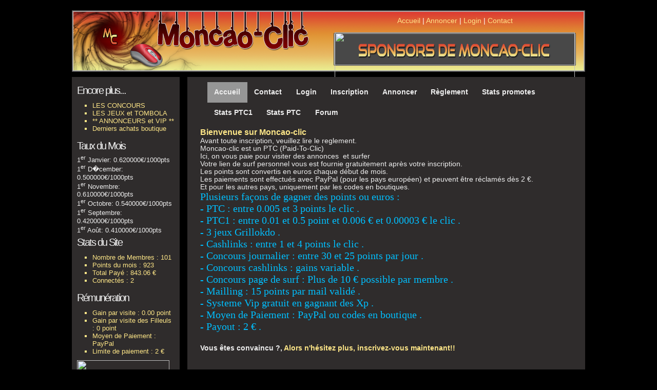

--- FILE ---
content_type: text/html
request_url: http://moncao-clic.com/
body_size: 4527
content:
<html xmlns="http://www.w3.org/1999/xhtml" xml:lang="fr" lang="fr">
<head>
<title>Moncao-clic - Gagnez des points a chaque visite</title>
<meta http-equiv="content-type" content="text/html; charset=utf-8" />
<meta name="Description" content="Moncao-clic est un ptc avec ptp, gagnez plus en cliquant." />
<meta name="Keywords" content="PTP, gagnez de l&#039;argent sur internet, IP, PTP sans IP, le plus rémunérateur, rémunération, ptp, gagner argent gagner argent internet, travail" />
<meta name="Distribution" content="Global" />
<meta name="Author" content="" />
<link href="http://moncao-clic.com/themes/blackblack/style.css" rel="stylesheet" type="text/css" media="screen" />
</head>
<body><div id="wrap">

	<div id="header">
	<!--
		<div id="logo"><br/>
		<h1><a href="http://moncao-clic.com/">Moncao-clic</a></h1>
		<h2>Gagnez des points a chaque visite</h2>
		</div>
	-->
		<div id="header-links"><br/>
		<a href="http://moncao-clic.com/index.php">Accueil</a> | 
			    <a href="http://moncao-clic.com/achats.php?p=boutique">Annoncer</a> |
				<a href='http://moncao-clic.com/connect.php'>Login</a> |
				<a href="http://moncao-clic.com/contact.php">Contact</a>				<br/><br/>
				<!-- Vous pouvez écrire tout ce que vous voulez sur ce fichier -->
<!-- Ici ancien script de gestionnaire de banniere affiz a remplacer par pub commune -->
<!--
<a target="_blank" href="http://moncao-clic.com/page_ptc.boost.php">
<img src='https://i76.servimg.com/u/f76/12/66/62/79/moncao11.gif' width="468" height="60" alt='' />Moncao-clic
  -->
 
<script language="javascript">
<!--
var nombre = 5;
var temps = new Date()
var seconde = temps.getSeconds()
var banniere = seconde % nombre;
banniere +=1;
if (banniere==1) {
url="http://moncao-clic.com/";
alt="Cliquez-ici ban mc!";
banner="https://i76.servimg.com/u/f76/12/66/62/79/moncao11.gif";
width="468";
height="60";
} 
if (banniere==2) {
url="http://moncao-clic.com/page_promotion-noel.php";
alt="Cliquez-ici ban annonce!";
banner="https://i76.servimg.com/u/f76/12/66/62/79/annonc10.png";
width="468";
height="60";
}
if (banniere==3) {
url="http://moncao-clic.com/page_fidelitee.php";
alt="Cliquez-ici ban grillokdo!";
banner="https://i.servimg.com/u/f76/12/66/62/79/ban_gr10.gif";
width="468";
height="60";
}
if (banniere==4) {
url="http://moncao-clic.com/page_clan.php";
alt="Cliquez-ici ban mc!";
banner="https://i76.servimg.com/u/f76/12/66/62/79/moncao11.gif";
width="468";
height="60";
}
if (banniere==5) {
url="https://www.winveo.com/jeux-gratuits-et-cadeaux/inscription.php?parrain=Tinicos";
alt="Cliquez-ici ban winveo!";
banner="https://i76.servimg.com/u/f76/12/66/62/79/winveo11.png";
width="468";
height="60";
}

document.write('<a href="'+url+'" target="_blank">');
document.write('<img src="'+banner+'" width=')
document.write(width+'height='+height+'');
document.write('alt="'+alt+'" border=0></a>');
//-->
</script>		</div>
	</div>

	<div id="right">
		<div id="menu">
		<ul><li id='current'><a href='http://moncao-clic.com/index.php'>Accueil</a></li>
				 <li ><a href='http://moncao-clic.com/contact.php'>Contact</a></li>
				 <li ><a href='http://moncao-clic.com/connect.php'>Login</a></li>
				 <li ><a href='http://moncao-clic.com/inscription.php'>Inscription</a></li>
				 <li ><a href='http://moncao-clic.com/achats.php?p=boutique'>Annoncer</a></li><li ><a href='http://moncao-clic.com/reglement.php'>Règlement</a></li><li ><a href='http://moncao-clic.com/stat_membre.php'>Stats promotes</a></li><li ><a href='http://moncao-clic.com/gestion_ptc1.php?p=stats'>Stats PTC1</a></li><li ><a href='http://moncao-clic.com/gestion_ptc.php?p=stats'>Stats PTC</a></li><li><a href='http://forumdetinicos.forumactif.org/'>Forum</a></li></ul>		</div><br/><br/>

		<h3><a href="http://moncao-clic.com">Bienvenue sur <span class="white">Moncao-clic</span></a></h3>
<dl><dt>Avant toute inscription, veuillez lire le reglement.</dt><dt>Moncao-clic est un PTC  (Paid-To-Clic)</dt><dt>Ici, on vous paie pour visiter des annonces  et surfer</dt><dt>Votre lien de surf personnel vous est fournie gratuitement après votre inscription.</dt><dt>Les points sont convertis en euros chaque début de mois.</dt><dt>Les paiements sont effectués avec PayPal (pour les pays européen) et peuvent être réclamés dès 2 €.</dt>
<dt>Et pour les autres pays, uniquement par les codes en boutiques.</dt>
</dl>
<div style="text-align: left;"><span style="font-size: 20px;"><span style="font-family: oxygencomic sans ms;"><span style="color: #00BFFF;">Plusieurs façons de gagner des points ou euros : 
<br /> - PTC : entre 0.005 et 3 points le clic .
<br /> - PTC1 : entre 0.01 et 0.5 point et 0.006 € et 0.00003 € le clic .
<br /> - 3 jeux Grillokdo .
<br /> - Cashlinks : entre 1 et 4 points le clic .
<br /> - Concours journalier : entre 30 et 25 points par jour .
<br /> - Concours cashlinks : gains variable .
<br /> - Concours page de surf : Plus de 10 € possible par membre .
<br /> - Mailling : 15 points par  mail validé .
<br /> - Systeme Vip gratuit en gagnant des Xp . 
<br /> - Moyen de Paiement : PayPal ou codes en boutique .
<br /> - Payout : 2 € .  <br /><br /></span></span></span></strong></div>
<h4>Vous êtes convaincu ?, <a href="http://moncao-clic.com/inscription.php">Alors n'hésitez plus, inscrivez-vous maintenant!!</a></h4><br />
		<!-- Vous pouvez écrire tout ce que vous voulez sur ce fichier -->
<!-- Ici ancien script de gestionnaire de banniere affiz a remplacer par pub commune -->

<iframe src="https://www.netvisiteurs.com/promotion-2346.php" style="height:60px;width:468px;border:none" scrolling="no" frameborder="0" referrerpolicy="unsafe-url" width="468" height="60"></iframe>

<br /><br />



<br /><br />

	</div>
	<div id="left">
			<div id="sidebar">
		<div class="right"> 
								<div class="sidebox">
					<h2>Encore plus...</h2>			
					<ul class="sidemenu"><li><a href='page_points.php'>LES CONCOURS</a></li><li><a href='page_livre.or.php'>LES JEUX et TOMBOLA</a></li><li><a href='page_promotion-noel.php'>** ANNONCEURS et VIP **</a></li><li><a href='page_achats.php'>Derniers achats boutique</a></li></ul>
				</div>
								
				<div class="sidebox">
					<h2>Taux du Mois</h2>			
					<p>1<sup>er</sup> Janvier: 0.620000€/1000pts</p><p class='histo'>1<sup>er</sup> D�cember: 0.500000€/1000pts</p><p class='histo'>1<sup>er</sup> Novembre: 0.610000€/1000pts</p><p class='histo'>1<sup>er</sup> Octobre: 0.540000€/1000pts</p><p class='histo'>1<sup>er</sup> Septembre: 0.420000€/1000pts</p><p class='histo'>1<sup>er</sup> Août: 0.410000€/1000pts</p>				</div>		
			
				<div class="sidebox">
					<h2>Stats du Site</h2>
				<ul class="sidemenu">
				<li><a>Nombre de Membres : 101</a></li>
						<li><a>Points du mois : 923</a></li>
						<li><a>Total Payé : 843.06 €</a></li>
						<li><a>Connectés : 2</a></li>				</ul>
				</div>
				<div class="sidebox">
					<h2>Rémunération</h2>
				<ul class="sidemenu">
				<li><a>Gain par visite : 0.00 point</a></li>
					<li><a>Gain par visite des Filleuls : 0 point</a></li>
					<li><a>Moyen de Paiement : PayPal</a></li>
					<li><a>Limite de paiement : 2 €</a></li>				</ul>		
				</div>
			
			<div class="sidebox">

<!-- Vous pouvez écrire tout ce que vous voulez sur ce fichier -->
<!-- Ici ancien script de gestionnaire de banniere affiz a remplacer par pub commune -->

<script language="javascript">
<!--
var nombre = 10;
var temps = new Date()
var seconde = temps.getSeconds()
var banniere = seconde % nombre;
banniere +=1;
if (banniere==1) {
url="http://moncao-clic.com/page_fidelitee.php";
alt="Cliquez-ici !";
banner="https://i76.servimg.com/u/f76/12/66/62/79/fotoje15.png";
width="180";
height="150";
} 
if (banniere==2) {
url="http://moncao-clic.com/page_ptc.boost.php";
alt="Cliquez-ici !";
banner="https://i.servimg.com/u/f76/12/66/62/79/concou25.jpg";
width="180";
height="150";
}
if (banniere==3) {
url="http://moncao-clic.com/contact.php";
alt="Cliquez-ici !";
banner="https://i76.servimg.com/u/f76/12/66/62/79/fotoje12.png";
width="180";
height="150";
}
if (banniere==4) {
url="http://moncao-clic.com/page_clan.php";
alt="Cliquez-ici !";
banner="https://i.servimg.com/u/f76/12/66/62/79/concou23.jpg";
width="180";
height="150";
}
if (banniere==5) {
url="http://moncao-clic.com/page_ptc.boost.php";
alt="Cliquez-ici !";
banner="https://i76.servimg.com/u/f76/12/66/62/79/fotoje14.png";
width="180";
height="150";
}
if (banniere==6) {
url="http://moncao-clic.com/page_concours2.php";
alt="Cliquez-ici !";
banner="https://i.servimg.com/u/f76/12/66/62/79/concou22.jpg";
width="180";
height="150";
}
if (banniere==7) {
url="http://moncao-clic.com/page_fidelitee.php";
alt="Cliquez-ici !";
banner="https://i76.servimg.com/u/f76/12/66/62/79/fotoje15.png";
width="180";
height="150";
}
if (banniere==8) {
url="http://moncao-clic.com/page_ptc.boost.php";
alt="Cliquez-ici !";
banner="https://i76.servimg.com/u/f76/12/66/62/79/fotoje14.png";
width="180";
height="150";
}
if (banniere==9) {
url="http://moncao-clic.com/page_ptc.boost.php";
alt="Cliquez-ici !";
banner="https://i76.servimg.com/u/f76/12/66/62/79/fotoje12.png";
width="180";
height="150";
}
if (banniere==10) {
url="http://moncao-clic.com";
alt="Cliquez-ici !";
banner="https://i.servimg.com/u/f76/12/66/62/79/art-li10.jpg";
width="180";
height="150";
}
document.write('<a href="'+url+'" target="_blank">');
document.write('<img src="'+banner+'" width=')
document.write(width+'height='+height+'');
document.write('alt="'+alt+'" border=0></a>');
//-->
</script>


<h2>Derniers Cadeaux</h2>
<ul class="sidemenu">

Mit a jour le 06-01-2026 </br></br>
<li>Paiements envoyés : 108</li>
<li>Cadeaux envoyés : 193</li>
<li>Vip gratuit en Janvier : 1</a></li>
</br>

<a target="_blank" href="http://moncao-clic.com/page_stats.php"><img src="https://i.servimg.com/u/f76/12/66/62/79/grille10.png" width="50" height="50" title="1  case sur Grillokdo-A par Looky le 29-12-2025" /></a>

<a target="_blank" href="http://moncao-clic.com/page_stats.php"><img src="https://i.servimg.com/u/f76/12/66/62/79/grille10.png" width="50" height="50" title="1  case sur Grillokdo-€ par Looky le 29-12-2025" /></a>

<a target="_blank" href="http://moncao-clic.com"><img src="https://i76.servimg.com/u/f76/12/66/62/79/achat_13.png" width="50" height="50" title="1 achat publicitaire avec moncao-B par Looky le 22-12-2025" /></a>

<a target="_blank" href="http://moncao-clic.com"><img src="https://i.servimg.com/u/f76/12/66/62/79/paypal10.jpg" width="50" height="50" title="2.05€  paypal par Looky le 22-12-2025" /></a>

<a target="_blank" href="http://moncao-clic.com/page_stats.php"><img src="https://i.servimg.com/u/f76/12/66/62/79/grille10.png" width="50" height="50" title="1  case sur Grillokdo-€ par Looky le 21-12-2025" /></a>

<a target="_blank" href="http://moncao-clic.com/page_stats.php"><img src="https://i.servimg.com/u/f76/12/66/62/79/grille10.png" width="50" height="50" title="1  case sur Grillokdo-A par Looky le 21-12-2025" /></a>

<a target="_blank" href="http://moncao-clic.com"><img src="https://i.servimg.com/u/f76/12/66/62/79/paypal10.jpg" width="50" height="50" title="4.82€  paypal par Paqui le 01-12-2025" /></a>

<a target="_blank" href="http://moncao-clic.com"><img src="https://i.servimg.com/u/f76/12/66/62/79/topcod10.png" width="50" height="50" title="2 Topcode A par Chrichri le 01-12-2025" /></a>

<a target="_blank" href="http://moncao-clic.com"><img src="https://i.servimg.com/u/f76/12/66/62/79/topcod10.jpg" width="50" height="50" title="1 Topcode B par Chrichri le 01-12-2025" /></a>

<a target="_blank" href="http://moncao-clic.com"><img src="https://i.servimg.com/u/f76/12/66/62/79/paypal10.jpg" width="50" height="50" title="2.84€  paypal par Lolo le 26-11-2025" /></a>

<a target="_blank" href="http://moncao-clic.com"><img src="https://i.servimg.com/u/f76/12/66/62/79/graal11.png" width="50" height="50" title="1 Graal par Janusz le 16-11-2025" /></a>

<a target="_blank" href="http://moncao-clic.com"><img src="https://i.servimg.com/u/f76/12/66/62/79/topcod10.jpg" width="50" height="50" title="1 Topcode B par Chrichri le 01-11-2025" /></a>

<a target="_blank" href="http://moncao-clic.com"><img src="https://i76.servimg.com/u/f76/12/66/62/79/pakooz10.png" width="50" height="50" title="3 Pakooz S par Chrichri le 01-11-2025" /></a>

<a target="_blank" href="http://moncao-clic.com/page_stats.php"><img src="https://i.servimg.com/u/f76/12/66/62/79/grille10.png" width="50" height="50" title="1  case sur Grillokdo-A par Paqui le 10-10-2025" /></a>

<a target="_blank" href="http://moncao-clic.com/page_stats.php"><img src="https://i.servimg.com/u/f76/12/66/62/79/grille10.png" width="50" height="50" title="1  case sur Grillokdo-A par Paqui le 10-10-2025" /></a>

<a target="_blank" href="http://moncao-clic.com"><img src="https://i.servimg.com/u/f76/12/66/62/79/topcod10.png" width="50" height="50" title="2 Topcode A par Paqui le 09-10-2025" /></a>

<a target="_blank" href="http://moncao-clic.com"><img src="https://i.servimg.com/u/f76/12/66/62/79/alienz10.jpg" width="50" height="50" title="1 Alienz'+ par Amie le 05-10-2025" /></a>

<a target="_blank" href="http://moncao-clic.com"><img src="https://i.servimg.com/u/f76/12/66/62/79/topcod10.jpg" width="50" height="50" title="1 Topcode B par Chrichri le 02-10-2025" /></a>

<a target="_blank" href="http://moncao-clic.com"><img src="https://i76.servimg.com/u/f76/12/66/62/79/pakooz10.png" width="50" height="50" title="2 Pakooz S par Chrichri le 02-10-2025" /></a>

<a target="_blank" href="http://moncao-clic.com"><img src="https://i.servimg.com/u/f76/12/66/62/79/campag10.png" width="50" height="50" title="1 Campagne 120 clics a 0.10 € par Paqui le 10-09-2025" /></a>

<a target="_blank" href="http://moncao-clic.com/page_stats.php"><img src="https://i.servimg.com/u/f76/12/66/62/79/grille10.png" width="50" height="50" title="1  case sur Grillokdo-B par Looky le 30-07-2025" /></a>


</ul>
</div>

<h2>Les quêtes finies <img src="https://i.servimg.com/u/f46/12/66/62/79/th/gif_ne10.gif"/></h2>
<ul class="sidemenu">

Mit a jour le 14-01-2026 </br></br>
<li>Looky 6 quêtes : 1.12 €</li>
<li>Paqui 1 quête : 0.50 €</li>
<li>Lolo 1 quête : 0.10 €</li>
<li>Chrichri 1 quête : 0.10 €</li>
<li>Leforain 0 quêtes : 0 €</li>
<li>Marmotte 0 quêtes : 0 €</li>
<li>Paqui 0 quêtes : 0 €</li>
<li>Pate 0 quêtes : 0 €</li></ul>

<h2>Partenaire</h2>

<script language="javascript">
<!--
var nombre = 3;
var temps = new Date()
var seconde = temps.getSeconds()
var banniere = seconde % nombre;
banniere +=1;
if (banniere==1) {
url="http://moncao-clic.com/contact.php";
alt="Cliquez-ici !";
banner="https://i76.servimg.com/u/f76/12/66/62/79/annonc12.jpg";
width="180";
height="150";
} 
if (banniere==2) {
url="http://moncao-clic.com/contact.php";
alt="Cliquez-ici !";
banner="https://img1.bonnesimages.com/bi/joyeuses-fetes/joyeuses-fetes_004.gif";
width="180";
height="150";
}
if (banniere==3) {
url="http://moncao-clic.com/contact.php";
alt="Cliquez-ici !";
banner="https://i76.servimg.com/u/f76/12/66/62/79/annonc12.jpg";
width="180";
height="150";
}
document.write('<a href="'+url+'" target="_blank">');
document.write('<img src="'+banner+'" width=')
document.write(width+'height='+height+'');
document.write('alt="'+alt+'" border=0></a>');
//-->
</script>


<!-- 
Debut affichage le  -->

<!-- 
<a target="_blank" href="http://moncao-clic.com/contact.php"><img src="https://i76.servimg.com/u/f76/12/66/62/79/affich10.jpg" width="200" height="150" title="contactez moi pour la mise en place" /></a> -->

</br></br>
<li>Mon ip</li>
</br>

<script type="text/javascript">
var afficheip_u = "https://www.afficheip.net";
var afficheip_s = "script";
var afficheip_sc = "AfficheIP.php";
document.write('<'+afficheip_s+' type="text/javascript" src="'+afficheip_u+'/scripts/'+afficheip_sc+'?'+'color=000000&bg=FFFFFF&taille=18&police=Verdana"></'+afficheip_s+'>');
</script>
<noscript>
<a href="https://www.afficheip.net" title="Afficher votre adresse ip">Afficher votre adresse ip</a>
</noscript>

<div style="text-align:center;padding:1em 0;"> <h4><a style="text-decoration:none;" href="https://www.zeitverschiebung.net/fr/city/2988507" target="_blank"><span style="color:gray;">Heure actuelle</span><br />Paris, France</a></h4> <iframe src="https://www.zeitverschiebung.net/clock-widget-iframe-v2?language=fr&size=small&timezone=Europe%2FParis" width="100%" height="90" frameborder="0" seamless></iframe> </div>				
		</div>
	</div>
	<!-- end #sidebar -->
	</div>

	<div style="clear: both;"> </div>
	<div id="footer">
		<div id="footer-columns">
					<div class="col3">
				<h3>Classement "points"</h3>
				<ul>
					<li>lolo - 200,68 pts</li><li>leforain - 182,72 pts</li><li>md95210 - 182,65 pts</li><li>chrichri473 - 97,15 pts</li><li>looky - 66,55 pts</li><li>pate - 41,96 pts</li><li>marmotte - 15,13 pts</li><li>amie - 13,71 pts</li><li>paqui - 12,78 pts</li><li>mimi2257 - 12,75 pts</li>	
				</ul>
			</div>
							<div class="col3-center">
				<h3>Classement "cash"</h3>
				<ul>
				<li></li>
					<li>leforain - 7.46845 €</li><li>pate - 7.42348 €</li><li>marmotte - 3.06540 €</li><li>fenglmbox922 - 2.43296 €</li><li>tinicos - 2.38847 €</li><li>lolo - 1.93918 €</li><li>paqui - 1.64167 €</li><li>babacool - 1.57991 €</li><li>dira57 - 1.56779 €</li><li>swxxa - 1.55564 €</li>		
				</ul>
			</div>
							<div class="col3">
				<h3>Classement "payé"</h3>
				<ul>
					<li>lolo - 206.62€</li><li>paqui - 106.92€</li><li>infusinoc - 51.72€</li><li>marmotte - 21.54€</li><li>pate - 20.44€</li><li>lamiss6710 - 20.03€</li><li>mnjudit - 16.95€</li><li>bose130 - 7.48€</li><li>coolmami - 6.66€</li><li>bruno03600 - 6.13€</li>					
				</ul>
			</div>
				<!-- footer-columns ends -->
		</div>	

		<div id="footer-bottom">		
		<p>Copyright &copy; <strong>Moncao-clic</strong> 2026 <a href='http://www.creadunet.com/script.php'>propulsé by creadunet</a> 1.18		<a href='http://moncao-clic.com/mentionslegales.php' rel='nofollow'>Mentions Légales</a> 
		<br /> Designed by <a href="http://www.free-css-templates.com/">Free CSS Templates</a>, Thanks to <a href="http://www.legalhelpers.com/bankruptcy-information.html">Bankruptcy Information</a>.
		<br />Header by <a href="http://www.design-graph.com/">Design-Graph</a>, Intégration by <a href="http://www.euro-happy.com/">Euro-Happy</a></p>
		</div>	
	</div>
</div>
</body>
</html>



--- FILE ---
content_type: text/html; charset=UTF-8
request_url: https://www.afficheip.net/scripts/AfficheIP.php?color=000000&bg=FFFFFF&taille=18&police=Verdana
body_size: 189
content:
document.write('<p><a href="https://www.afficheip.net/?utm_source=Externe&amp;utm_medium=Site&amp;utm_campaign=IP" title=\"Affichez votre adresse ip\" style="position:relative;z-index:999999;font-size:18px; font-family:Verdana; color:#000000; background-color:#FFFFFF; text-decoration:none;"> 18.217.238.76 </a></p>');
 

--- FILE ---
content_type: text/css
request_url: http://moncao-clic.com/themes/blackblack/style.css
body_size: 1219
content:
* {
	margin: 0;
	padding: 0;
}

body {
background: #000;
font-family: Arial, Helvetica, sans-serif;
font-size: 85%;
color: #eee;
}

a {
text-decoration: none;
color: #FFE788;
}
a:hover {
text-decoration: none;
color: #eee;
}

#wrap {
margin: 20px auto;
width: 1000px;
}

#header {
background: url("images/Header-MoncaoClic.png") no-repeat;
height: 120px;
 margin-top:0px;
 margin-right:0px;
 margin-bottom:0px;
 margin-left:0px;
}

#header_promote {
height: 90px;
}

#logo {
float: left;
width: 49%;
}
#logo h1 {
color : #fff; 
font-size: 50px;
letter-spacing: -3px;
}
#header-links {
width: 49%;
height: 66px;
float: left;
text-align: center;
color: #FFFFFF;
 margin-top:-2px;
 margin-right:0px;
 margin-bottom:0px;
 margin-left:501px;
}

#left {
margin-top: 10px;
float: left;
width: 190px;
font-size: 13px;
padding: 10px;
background: #2F2C2C;
}
#left ul {
list-style-type: square;
padding: 5px 0 10px 30px;
color: #FFE788;
}
#left h2 {
font-size: 20px;
font-weight: 100;
letter-spacing: -2px;
padding: 5px 0 5px 0;
}

#right {
margin-top: 10px;
float: right;
width: 740px;
background: #2F2C2C;
text-align: justify;
padding: 10px 10px 10px 25px;
}
#right h2 {
font-weight: 100;
letter-spacing: -1px;
font-size: 28px;
padding: 15px 0 10px 0;
}
#right h2 a {
}
#right h2 a:hover {
color: #fff;
text-decoration: none;
}

#footer {
background: #0D0D0D;
font-size: 11px;
text-align: center;
margin-top: 25px;
padding: 5px 0;
}

/* MENU */
#menu {
height: 3.0em;
line-height: 3.0em;
background-color: #2F2C2C;
margin-bottom:18px;
}
#menu ul {
padding-left: 1em;
list-style-type: none;
}
#menu ul li {
display: block;
float: left;
}
#menu ul li a {
color: #eeeeee;
padding: 0 1em;
text-decoration: none;
font-weight: 600;
}
#menu ul li a:hover {
color: #ffffff;
text-decoration: underline;
}
#menu ul li#current{
background-color: #969696;
}

/* footer columns */
#footer-columns {
	margin: 0 auto; 
	padding: 0;	
	width: 90%;	
}
#footer-columns h3{
	color: #FFE788;
}
#footer-columns ul {
	list-style: none;
	margin: 1em 0 0 0; 
	padding: 0;	
}
#footer-columns li {
text-align: left;
}
#footer-columns .col3, .col3-center {
	float: left;
	width: 29%;
}
#footer-columns .col3-center { 
	margin: 0 1em; 
}
/* bottom */
#footer-bottom {
	clear: both;
	color: #E8F4FF;	
	margin: 0.8em auto; 
	padding: 0.5em 0;
	text-align: center;
	font-size:0.8em;
}
#footer-bottom h3 {
font-size: 1.4em;
color: #666;
margin: 0.6em 0 0.1em 0;
}

/* start - table */
table {
	margin: 1em 1.5em; 
	border-collapse: separate;			
	background: #C0C0C0;
	color:#242424;
}
th {
	background: #808080;
	height: 3em;
	padding-left: 1.2em;
	padding-right: 1.2em;
	color: #FFF;
	text-align: left;
	border: 0.1em solid #969696;
}
tr {
	height: 2.5em;	
	border: 0.1em solid #969696;
}
td {
	padding-left: 1.2em;
	padding-right: 1.2em;
	border: 0.1em solid #969696;
}
td.first,th.first {
}
/* end - table */

/* form elements */
td a,td.first a,th.first a{
	color:#242424;

}
form {
	margin: 0.2em 0.4em; 
	padding: 0.3em;
	border: 0.1em solid #ffffff; 
	background-color: #ffffff; 
	color:black;
}
fieldset {
	margin: 0;
	padding: 0;
	border: none;
}
legend {
	color:#000000;
	font-size:1.2em;
}
label {
	display:block;
	font-weight:bold;
	margin: .4em 0;	
}
input {
	padding: .2em;
	border: 0.1em solid #fff;
	font: normal 1em Verdana, sans-serif;
	background: #DDDDEE;
	color:#777;
}
textarea {
	width: 100%;
	padding: .2em;
	font: normal 1em/1.5em Verdana, sans-serif;
	border: 0.1em solid #eee;
	height: 10em;
	display:block;
	background: #C0C0C0;
	color:#777;
}
input.button { 
	font: bold 1em Arial, Sans-serif; 
	margin: 0;
	padding: .25em .3em;
	color: #fff;
	background: #969696;
	border: 0.2em solid #969696;
}